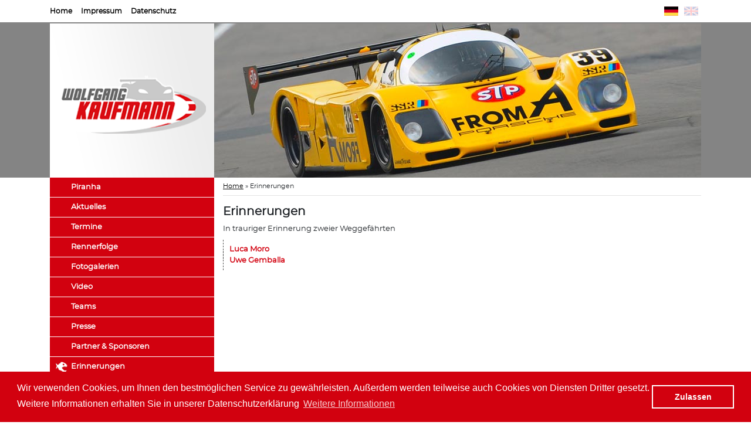

--- FILE ---
content_type: text/html; charset=utf-8
request_url: https://wolfgang-kaufmann.de/index.php?id=98&L=62
body_size: 2688
content:
<!DOCTYPE html>
<html>
<head>

<meta charset="utf-8">
<!-- 
	This website is powered by TYPO3 - inspiring people to share!
	TYPO3 is a free open source Content Management Framework initially created by Kasper Skaarhoj and licensed under GNU/GPL.
	TYPO3 is copyright 1998-2017 of Kasper Skaarhoj. Extensions are copyright of their respective owners.
	Information and contribution at https://typo3.org/
-->




<meta name="generator" content="TYPO3 CMS">
<meta name="description" content="Die offizielle Website von Wolfgang Kaufmann">
<meta name="keywords" content="Autorennfahrer, Aktuelles, Racingfans">
<meta name="author" content="b-cf.de">
<meta name="robots" content="INDEX, FOLLOW">


<link rel="stylesheet" type="text/css" href="/typo3temp/assets/compressed/0e05ef50e8-15f04d3aff579605e065bdf5f6642f44.css?1596620523" media="all">
<link rel="stylesheet" type="text/css" href="/typo3temp/assets/compressed/flexslider-95f24a658b12b872fa2ead5cbc4ce0ca.css?1596620523" media="all">
<link rel="stylesheet" type="text/css" href="/typo3temp/assets/compressed/mods-ea7bd5e2bfd9d5cd9ec9d82fcd7017d1.css?1596620523" media="all">
<link rel="stylesheet" type="text/css" href="/typo3temp/assets/compressed/slick.min-6cd225e7275e2306129c266d2936e543.css?1596620523" media="all">
<link rel="stylesheet" type="text/css" href="/typo3temp/assets/compressed/bootstrap.min-14b0ec79fed91ae1404b816dde4add9c.css?1596620523" media="all">
<link rel="stylesheet" type="text/css" href="/typo3temp/assets/compressed/fontawesome-all.min-7858db05255e73fbda873afa905077f1.css?1596620523" media="all">
<link rel="stylesheet" type="text/css" href="/typo3temp/assets/compressed/style-a1221cd0bbf7d585fe6b48b644e47a4a.css?1647940677" media="all">



<script src="/typo3temp/assets/compressed/jquery-3.3.1.min-fa3e058fc81bc76199b5e60f6a96d33f.js?1596620523" type="text/javascript"></script>
<script src="/typo3temp/assets/compressed/bd4d1f63e4-19c6835336395b2aeacea05b4cff1254.js?1596620523" type="text/javascript"></script>


<title>Erinnerungen&nbsp;-&nbsp;Wolfgang Kaufmann</title>				<meta name="viewport" content="width=device-width, initial-scale=1">
				<meta name="apple-mobile-web-app-capable" content="yes">
				<meta name="apple-mobile-web-app-status-bar-style" content="black">
</head>
<body>
<div id="header">
  <div class="container">
    <div id="topmenu">
    <ul><li class="active first"><a href="/index.php?id=1&amp;L=1%2FRK%3D2%2FRS%3DAtfSXJ9TS_jBo2aiES8BYdVhvDI-">Home</a></li><li><a href="/index.php?id=3&amp;L=1%2FRK%3D2%2FRS%3DAtfSXJ9TS_jBo2aiES8BYdVhvDI-">Impressum</a></li><li class="last"><a href="/index.php?id=4&amp;L=1%2FRK%3D2%2FRS%3DAtfSXJ9TS_jBo2aiES8BYdVhvDI-">Datenschutz</a></li></ul>
    </div>
    <div id="languages">

      <!--<ul><li class="selected"><a href="/" hreflang="de-DE"><img src="/fileadmin/templates/default/images/flag-de.jpg" alt=""></a></li><li class="text-muted"><a href="https://wolfgang-kaufmann.de/15.0a36a.html"><img src="/fileadmin/templates/default/images/flag-en.jpg" alt=""></a></li></ul>-->
      <ul><li class="selected"><a href="/index.php?id=98&amp;L=0" hreflang="de-DE"><img src="/fileadmin/templates/default/images/flag-de.jpg" alt="" /></a></li><li><a href="/index.php?id=98&amp;L=1" hreflang="en-GB"><img src="/fileadmin/templates/default/images/flag-en.jpg" alt="" /></a></li></ul>
    </div>
  </div>
  <div class="header">
    <div class="container">
      <div class="logo"><a href="/index.php?id=1&amp;L=1%2FRK%3D2%2FRS%3DAtfSXJ9TS_jBo2aiES8BYdVhvDI-"><img src="/fileadmin/templates/default/images/logo.png" width="280" height="263"   alt="Startseite" title="Startseite" ></a></div>
      <div class="button-menu-toggle"></div>
      <div class="header-photo">
        <div class="flexslider">
            <ul class="slides">
                <li>
                    <div class="flexslider_background" style="background: url('/fileadmin/user_upload/slider/fk_01.jpg') no-repeat center;"></div>
                </li>
                <li>
                    <div class="flexslider_background" style="background: url('/fileadmin/user_upload/slider/fk_02.jpg') no-repeat center;"></div>
                </li>
                <li>
                    <div class="flexslider_background" style="background: url('/fileadmin/user_upload/slider/fk_03.jpg') no-repeat center;"></div>
                </li>
                <li>
                    <div class="flexslider_background" style="background: url('/fileadmin/user_upload/slider/slide111.jpg') no-repeat center;"></div>
                </li>
                <li>
                    <div class="flexslider_background" style="background: url('/fileadmin/user_upload/slider/slide_1.jpg') no-repeat center;"></div>
                </li>
                <li>
                    <div class="flexslider_background" style="background: url('/fileadmin/user_upload/slider/Pagani.jpg') no-repeat center;"></div>
                </li>
                <li>
                    <div class="flexslider_background" style="background: url('/fileadmin/user_upload/slider/FLM.jpg') no-repeat center;"></div>
                </li>
                <li>
                    <div class="flexslider_background" style="background: url('/fileadmin/user_upload/slider/Jaeger.jpg') no-repeat center;"></div>
                </li>
                <li>
                    <div class="flexslider_background" style="background: url('/fileadmin/user_upload/slider/K3COLA.jpg') no-repeat center;"></div>
                </li>
                <li>
                    <div class="flexslider_background" style="background: url('/fileadmin/user_upload/slider/KREMER.jpg') no-repeat center;"></div>
                </li>
                <li>
                    <div class="flexslider_background" style="background: url('/fileadmin/user_upload/slider/LMP.jpg') no-repeat center;"></div>
                </li>
                <li>
                    <div class="flexslider_background" style="background: url('/fileadmin/user_upload/slider/LMP1.jpg') no-repeat center;"></div>
                </li>
                <li>
                    <div class="flexslider_background" style="background: url('/fileadmin/user_upload/slider/slide_2.jpg') no-repeat center;"></div>
                </li>
                <li>
                    <div class="flexslider_background" style="background: url('/fileadmin/user_upload/slider/slide_3.jpg') no-repeat center;"></div>
                </li>
                <li>
                    <div class="flexslider_background" style="background: url('/fileadmin/user_upload/slider/slide_10.jpg') no-repeat center;"></div>
                </li>
                <li>
                    <div class="flexslider_background" style="background: url('/fileadmin/user_upload/slider/slide_4.jpg') no-repeat center;"></div>
                </li>
                <li>
                    <div class="flexslider_background" style="background: url('/fileadmin/user_upload/slider/slide_5.jpg') no-repeat center;"></div>
                </li>
                <li>
                    <div class="flexslider_background" style="background: url('/fileadmin/user_upload/slider/slide_6.jpg') no-repeat center;"></div>
                </li>
                <li>
                    <div class="flexslider_background" style="background: url('/fileadmin/user_upload/slider/slide_7.jpg') no-repeat center;"></div>
                </li>
                <li>
                    <div class="flexslider_background" style="background: url('/fileadmin/user_upload/slider/slide_8.jpg') no-repeat center;"></div>
                </li>
                <li>
                    <div class="flexslider_background" style="background: url('/fileadmin/user_upload/slider/slide_9.jpg') no-repeat center;"></div>
                </li>
                <li>
                    <div class="flexslider_background" style="background: url('/fileadmin/user_upload/slider/sslide1.jpg') no-repeat center;"></div>
                </li>
                <li>
                    <div class="flexslider_background" style="background: url('/fileadmin/user_upload/slider/sslide2.jpg') no-repeat center;"></div>
                </li>
                <li>
                    <div class="flexslider_background" style="background: url('/fileadmin/user_upload/slider/sslide3.png') no-repeat center;"></div>
                </li>
                <li>
                    <div class="flexslider_background" style="background: url('/fileadmin/user_upload/slider/sslide4.png') no-repeat center;"></div>
                </li>
                <li>
                    <div class="flexslider_background" style="background: url('/fileadmin/user_upload/slider/sslide5.jpg') no-repeat center;"></div>
                </li>
            </ul>
        </div>
      </div>
    </div>
  </div>
</div>

<div id="content">
		<div class="container">
			<div class="col-left">
				<div id="menu">
					<ul class="mainmenu"><li class="first"><a href="/index.php?id=99&amp;L=1%2FRK%3D2%2FRS%3DAtfSXJ9TS_jBo2aiES8BYdVhvDI-">Piranha</a></li><li><a href="/index.php?id=5&amp;L=1%2FRK%3D2%2FRS%3DAtfSXJ9TS_jBo2aiES8BYdVhvDI-">Aktuelles</a></li><li><a href="/index.php?id=6&amp;L=1%2FRK%3D2%2FRS%3DAtfSXJ9TS_jBo2aiES8BYdVhvDI-">Termine</a></li><li><a href="/index.php?id=7&amp;L=1%2FRK%3D2%2FRS%3DAtfSXJ9TS_jBo2aiES8BYdVhvDI-">Rennerfolge</a></li><li><a href="/index.php?id=8&amp;L=1%2FRK%3D2%2FRS%3DAtfSXJ9TS_jBo2aiES8BYdVhvDI-">Fotogalerien</a></li><li><a href="/index.php?id=9&amp;L=1%2FRK%3D2%2FRS%3DAtfSXJ9TS_jBo2aiES8BYdVhvDI-">Video</a></li><li><a href="/index.php?id=11&amp;L=1%2FRK%3D2%2FRS%3DAtfSXJ9TS_jBo2aiES8BYdVhvDI-">Teams</a></li><li><a href="https://old.wolfgang-kaufmann.de/Presse.3.0.html" target="_blank">Presse</a></li><li><a href="/index.php?id=13&amp;L=1%2FRK%3D2%2FRS%3DAtfSXJ9TS_jBo2aiES8BYdVhvDI-">Partner &amp; Sponsoren</a></li><li class="selected"><a href="/index.php?id=98&amp;L=1%2FRK%3D2%2FRS%3DAtfSXJ9TS_jBo2aiES8BYdVhvDI-">Erinnerungen</a><ul class="submenu1"><li class="first"><a href="/index.php?id=100&amp;L=1%2FRK%3D2%2FRS%3DAtfSXJ9TS_jBo2aiES8BYdVhvDI-">Luca Moro</a></li><li class="last"><a href="/index.php?id=101&amp;L=1%2FRK%3D2%2FRS%3DAtfSXJ9TS_jBo2aiES8BYdVhvDI-">Uwe Gemballa</a></li></ul></li><li><a href="/index.php?id=14&amp;L=1%2FRK%3D2%2FRS%3DAtfSXJ9TS_jBo2aiES8BYdVhvDI-">Links</a></li><li class="last"><a href="/index.php?id=17&amp;L=1%2FRK%3D2%2FRS%3DAtfSXJ9TS_jBo2aiES8BYdVhvDI-">Kontakt</a></li></ul>
				</div>
			</div>
			<div class="col-right">
				<div id="breadcrumb"><a href="/index.php?id=1&amp;L=1%2FRK%3D2%2FRS%3DAtfSXJ9TS_jBo2aiES8BYdVhvDI-">Home</a>&#32;&raquo;&#32;<span>Erinnerungen</span></div>
				
<div id="c382" class="frame frame-default frame-type-header frame-layout-0"><header><h2 class="">
				Erinnerungen
			</h2></header></div>


<div id="c383" class="frame frame-default frame-type-text frame-layout-0"><p>In trauriger Erinnerung zweier Weggefährten</p></div>


<div id="c380" class="frame frame-default frame-type-menu_subpages frame-layout-0"><ul><li><a href="/index.php?id=100&amp;L=1%2FRK%3D2%2FRS%3DAtfSXJ9TS_jBo2aiES8BYdVhvDI-" title="Luca Moro"><span>Luca Moro</span></a></li><li><a href="/index.php?id=101&amp;L=1%2FRK%3D2%2FRS%3DAtfSXJ9TS_jBo2aiES8BYdVhvDI-" title="Uwe Gemballa"><span>Uwe Gemballa</span></a></li></ul></div>


			</div>
		</div>
	</div>
<div id="footer">
	<div id="bottommenu"><ul><li class="active first"><a href="/index.php?id=1&amp;L=1%2FRK%3D2%2FRS%3DAtfSXJ9TS_jBo2aiES8BYdVhvDI-">Home</a></li><li><a href="/index.php?id=3&amp;L=1%2FRK%3D2%2FRS%3DAtfSXJ9TS_jBo2aiES8BYdVhvDI-">Impressum</a></li><li class="last"><a href="/index.php?id=4&amp;L=1%2FRK%3D2%2FRS%3DAtfSXJ9TS_jBo2aiES8BYdVhvDI-">Datenschutz</a></li></ul></div>
	<div class=""><a href="#"><i class="fab fa-2x fa-facebook fb"></i></a> <a href="#"><i class="fab fa-2x fa-twitter tw"></i></a> <a href="#"><i class="fab fa-2x fa-youtube yt"></i></a></div>
	<div class="copyright"></div>
</div>

<div id="c90" class="frame frame-default frame-type-html frame-layout-0"><link rel="stylesheet" type="text/css" href="//cdnjs.cloudflare.com/ajax/libs/cookieconsent2/3.0.3/cookieconsent.min.css" /><script src="//cdnjs.cloudflare.com/ajax/libs/cookieconsent2/3.0.3/cookieconsent.min.js"></script><script>
      window.addEventListener("load", function(){
      window.cookieconsent.initialise({
        "palette": {
          "popup": {
            "background": "#d2010f",
            "text": "#fff"
          },
          "button": {
            "background": "#d2010f",
            "text": "#fff",
            "border": "#ffff"
          }
        },
        "content": {
          "message": "Wir verwenden Cookies, um Ihnen den bestmöglichen Service zu gewährleisten. Außerdem werden teilweise auch Cookies von Diensten Dritter gesetzt. Weitere Informationen erhalten Sie in unserer Datenschutzerklärung",
          "dismiss": "Zulassen",
          "link": "Weitere Informationen",
          "href": "https://www.wolfgang-kaufmann.de/index.php?id=4"
        }
      })});
      </script></div>
<script src="/typo3temp/assets/compressed/jquery.min-1357f7c560727c0113acf0911adf89a0.js?1596620523" type="text/javascript"></script>
<script src="/typo3temp/assets/compressed/slick.min-b78bb65caa7a6e1157b6b4edb373f146.js?1596620523" type="text/javascript"></script>
<script src="/typo3temp/assets/compressed/progressbar.min-b96b235fa44b4c2c794bbd4559c2d606.js?1596620523" type="text/javascript"></script>
<script src="/typo3temp/assets/compressed/jquery.flexslider-min-f9e33d493d8ef589789f7f38b09125b4.js?1596620523" type="text/javascript"></script>
<script src="/typo3temp/assets/compressed/script-0ea5890f9f5e0cc49b0676548d7594e1.js?1647943152" type="text/javascript"></script>

<div class="pswp" tabindex="-1" role="dialog" aria-hidden="true">
	<div class="pswp__bg"></div>
	<div class="pswp__scroll-wrap">
		<div class="pswp__container">
			<div class="pswp__item"></div>
			<div class="pswp__item"></div>
			<div class="pswp__item"></div>
		</div>
		<div class="pswp__ui pswp__ui--hidden">
			<div class="pswp__top-bar">
				<div class="pswp__counter"></div>
				<button class="pswp__button pswp__button--close" title="Close (Esc)"></button>
				<button class="pswp__button pswp__button--share" title="Share"></button>
				<button class="pswp__button pswp__button--fs" title="Toggle fullscreen"></button>
				<button class="pswp__button pswp__button--zoom" title="Zoom in/out"></button>
				<div class="pswp__preloader">
					<div class="pswp__preloader__icn">
						<div class="pswp__preloader__cut">
							<div class="pswp__preloader__donut"></div>
						</div>
					</div>
				</div>
			</div>
			<div class="pswp__share-modal pswp__share-modal--hidden pswp__single-tap">
				<div class="pswp__share-tooltip"></div>
			</div>
			<button class="pswp__button pswp__button--arrow--left" title="Previous (arrow left)">
			</button>
			<button class="pswp__button pswp__button--arrow--right" title="Next (arrow right)">
			</button>
			<div class="pswp__caption">
				<div class="pswp__caption__center"></div>
			</div>
		</div>
	</div>
</div>
</body>
</html>
<!-- Cached page generated 25-01-26 18:07. Expires 26-01-26 18:07 -->
<!-- Parsetime: 0ms -->